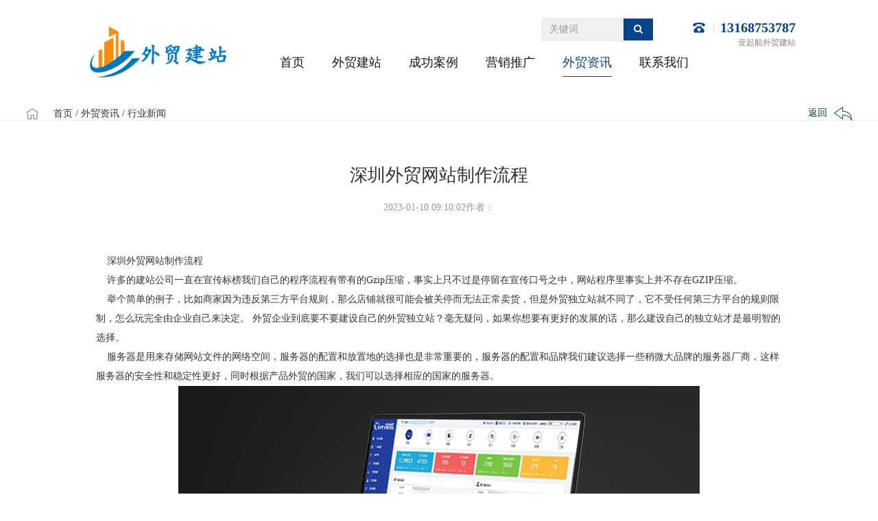

--- FILE ---
content_type: text/html; charset=utf-8
request_url: http://www.yiqijianzhan.vip/xyxw/160.html
body_size: 4788
content:
<!DOCTYPE html>
<html lang="en">
<head>
        <meta charset="UTF-8">
    <meta http-equiv="X-UA-Compatible" content="IE=edge">
    <meta name="viewport" content="width=device-width, initial-scale=1, maximum-scale=1, user-scalable=no">
    <title>深圳外贸网站制作流程-外贸建站</title>
    <meta name="keywords" content="深圳外贸网站制作流程,外贸网站制作"/>
    <meta name="description" content="&nbsp;&nbsp;&nbsp;&nbsp;深圳外贸网站制作流程&nbsp;&nbsp;&nbsp;&nbsp;许多的建站公司一直在宣传标榜我们自己的程序流程有带有的Gzip压缩，事实上只不过是停"/>
    <link rel="dns-prefetch" href="//static.wz169.net"/>
        <script type="text/javascript" src="/view/waimaozhizuo/upload/lang/cn.js?v=20260120"></script>
         <script type="text/javascript" src="//static.wz169.net/plugins/jq331/jquery.min.js?ver=4.1.3"></script> <script type="text/javascript" src="//static.wz169.net/plugins/bs337/js/bootstrap.min.js?ver=4.1.3"></script><link rel="stylesheet" type="text/css" href="//static.wz169.net/plugins/bs337/css/bootstrap.min.css?ver=4.1.3" /> <script type="text/javascript" src="//static.wz169.net/plugins/bootsnav120/bootsnav.js?ver=4.1.3"></script><link rel="stylesheet" type="text/css" href="//static.wz169.net/plugins/bootsnav120/bootsnav.css?ver=4.1.3" /><link rel="stylesheet" type="text/css" href="//static.wz169.net/plugins/fa470/css/font-awesome.min.css?ver=4.1.3" /> <script type="text/javascript" src="//static.wz169.net/plugins/animate372/wow.js?ver=4.1.3"></script><link rel="stylesheet" type="text/css" href="//static.wz169.net/plugins/animate372/animate.min.css?ver=4.1.3" /><link rel="stylesheet" type="text/css" href="//static.wz169.net/plugins/carousel234/owl.carousel.min.css?ver=4.1.3" /> <script type="text/javascript" src="//static.wz169.net/plugins/carousel234/owl.carousel.min.js?ver=4.1.3"></script> <script type="text/javascript" src="//static.wz169.net/plugins/swiper450/swiper.min.js?ver=4.1.3"></script><link rel="stylesheet" type="text/css" href="//static.wz169.net/plugins/swiper450/swiper.min.css?ver=4.1.3" /><link rel="stylesheet" type="text/css" href="//static.wz169.net/plugins/iconfont/iconfont.css?ver=4.1.3" /><link rel="stylesheet" type="text/css" href="/view/waimaozhizuo/static/css/ef322fc85632cf48be94ac7b0f1c921b.css?ver=1749228947?ver=4.1.3" /> <script type="text/javascript" src="/view/waimaozhizuo/static/js/ef322fc85632cf48be94ac7b0f1c921b.js?ver=1749228947?ver=4.1.3"></script>
    
</head>
<body>
<div class="pageContainer">
    <div class="component component-nav"><div class="header container-fluid">
        <div class="total_content">
            <div class="row">
                <div class="logo col-lg-3 col-md-2 col-sm-3 col-xs-6">
                    <a href="/"><img src="//static.wz169.net/view/waimaozhizuo/upload/images/2022/08/d16fef3507acc50830388a87cac4032a.png" alt="外贸建站"></a>
                </div>
                <div class="nav_content col-lg-9 col-md-9 col-sm-9 col-xs-6">
                    <div class="top_content col-md-12 hidden-sm hidden-xs">
                        <div class="top_mian col-lg-6 col-md-8 pull-right">
                            <form action="http://www.yiqijianzhan.vip/index/search.html" method="post" enctype="multipart/form-data">
                            <div class="searc_content col-lg-6 col-md-6">
                                <div class="input-group">
                                    <input type="text" class="form-control" name="keyword" placeholder="关键词">
                                    <span class="input-group-btn">
                                        <button class="btn btn-default" type="submit"><i class="fa fa-search" aria-hidden="true"></i></button>
                                    </span>
                                </div>
                            </div>
                            </form>
                            <div class="top_contact col-lg-6 col-md-6">
                                <a href="tel:13168753787">13168753787</a>
                                <p>壹起航外贸建站</p>
                            </div>
                        </div>
                    </div>
                    <nav class="navbar navbar-default navbar-mobile bootsnav col-lg-12 col-md-12 col-sm-12">
                        <div class="navbar-header">
                            <button type="button" class="navbar-toggle" data-toggle="collapse" data-target="#navbar-menu">
                                <i class="fa fa-bars"></i>
                            </button>
                        </div>
                        <div class="collapse navbar-collapse" id="navbar-menu">
                            <ul class="nav navbar-nav" data-in="fadeInDown" data-out="fadeOutUp">
                                                          
                                <li   >
                                    <a href="/" >首页</a>
                                                                    </li>
                                                              
                                <li   >
                                    <a href="http://www.yiqijianzhan.vip/jianzhan/" >外贸建站</a>
                                                                    </li>
                                                              
                                <li   >
                                    <a href="http://www.yiqijianzhan.vip/cases/" >成功案例</a>
                                                                    </li>
                                                              
                                <li   >
                                    <a href="http://www.yiqijianzhan.vip/yingxiao/" >营销推广</a>
                                                                    </li>
                                                              
                                <li  class="dropdown active"  >
                                    <a href="http://www.yiqijianzhan.vip/xwzx/"  class="dropdown-toggle" data-toggle="dropdown">外贸资讯</a>
                                     
                                     
                                        <ul  class="dropdown-menu">
                                                                                        <li><a href="http://www.yiqijianzhan.vip/xyxw/" >行业新闻</a></li>
                                                                                                                                </ul>                                   
                                   
                                                                    </li>
                                                              
                                <li   >
                                    <a href="http://www.yiqijianzhan.vip/lxwm/" >联系我们</a>
                                                                    </li>
                                                             </ul>
                        </div>
                    </nav>  
                </div>              
                <div id="mengban" style="display:none;"></div>
                <div class="clear"></div>
            </div>
        </div>
    </div></div><div class="component component-detail"><div id="current" class="">
	<div class="cw1400 clear_both">
		<div class="current-left fl wow fadeInRight animated animated" style="visibility: visible; animation-name: fadeInRight;">
		     <img src="//static.wz169.net/Uploads/sc/2020/09/fa609f1d1eb91884085c415517dc2acf.png" alt="">
		     <a href="/">首页</a>
	                                     <a href="http://www.yiqijianzhan.vip/xwzx/"> / 外贸资讯</a>
                                                            <a href="http://www.yiqijianzhan.vip/xyxw/"> / 行业新闻</a>
                                                        </div>
		<a class="current-right fz14 fr wow fadeInLeft animated animated" onclick="window.history.go(-1);" style="visibility: visible; animation-name: fadeInLeft;">返回<img src="//static.wz169.net/Uploads/sc/2020/09/89fb5af111aba9e376b8b72d1385c1a8.png" alt=""></a>
	</div>
</div>
<div id="info" class="detail">
		<div class="one cw1400 wow fadeInUp animated animated" style="visibility: visible; animation-name: fadeInUp;">
			<div class="title fz26">深圳外贸网站制作流程</div>
			<div class="other fz0">
				<span class="fz14 inline-block margin"><img src="//static.wz169.net/template/tpl-0025/images/img27.png" alt="">2023-01-10 09:10:02</span>&nbsp;&nbsp;
				<span class="fz14 inline-block margin"><img src="//static.wz169.net/template/tpl-0025/images/img27.png" alt="">作者：</span>
			</div>
			<div class="content"><div><p>&nbsp;&nbsp;&nbsp;&nbsp;深圳外贸网站制作流程</p><p>&nbsp;&nbsp;&nbsp;&nbsp;许多的建站公司一直在宣传标榜我们自己的程序流程有带有的Gzip压缩，事实上只不过是停留在宣传口号之中，网站程序里事实上并不存在GZIP压缩。</p><p>&nbsp;&nbsp;&nbsp;&nbsp;举个简单的例子，比如商家因为违反第三方平台规则，那么店铺就很可能会被关停而无法正常卖货，但是外贸独立站就不同了，它不受任何第三方平台的规则限制，怎么玩完全由企业自己来决定。
外贸企业到底要不要建设自己的外贸独立站？毫无疑问，如果你想要有更好的发展的话，那么建设自己的独立站才是最明智的选择。</p><p>&nbsp;&nbsp;&nbsp;&nbsp;服务器是用来存储网站文件的网络空间，服务器的配置和放置地的选择也是非常重要的，服务器的配置和品牌我们建议选择一些稍微大品牌的服务器厂商，这样服务器的安全性和稳定性更好，同时根据产品外贸的国家，我们可以选择相应的国家的服务器。</p><p style="text-align: center;"><img src="//static.wz169.net/view/waimaozhizuo/upload/images/2022/08/bfd84a9354f6319e1f454bb23fd223e6.jpeg" /></p><p style="text-align: center;">外贸网站制作</p><p>&nbsp;&nbsp;&nbsp;&nbsp;在外贸建站这一块，现阶段主要是以产品站为主导，国内外贸出口企业基本都是根据外贸公司网站推广宣传企业产品业务流程，因此我们在做外贸建站整体规划时，那就需要剖析用户想看到哪些，如何解决用户难题，或是用户关心什么样的问题，我们要依据这种实际需求具体内容层面的有效发掘和合理布局，持续进行改善。</p><p>&nbsp;&nbsp;&nbsp;&nbsp;不少网页设计师在进行外贸网站建设时缺乏灵感，就连他们对外贸网站也很少有了解，不知道外贸网站应该设计成什么样。建议大家上网找一些国外网站认真的看一看，你会发现国外设计师设计的网站和国内的网站风格完全不一样，不管是字体、颜色还是图像的处理全部都不同，可以说他们非常的大胆。</p><p>&nbsp;&nbsp;&nbsp;&nbsp;以上是深圳外贸网站制作流程全部内容就给大家分享到这里了，希望对大家有有所帮助！外贸网站建设公司认准壹起航外贸,专业的外贸网站设计,外贸网站制作公司,多语言建站+外贸网站推广,让外贸营销引流更精准,转化更高效。www.yiqijianzhan.vip</p><p>&nbsp;&nbsp;&nbsp;&nbsp;<br/></p>		</div>
		<div class="two cw1400 wow fadeInUp animated animated animated" style="visibility: visible; animation-name: fadeInUp;">
		<div class="more_info col-xs-12">
					                    		     上一篇：<a href="http://www.yiqijianzhan.vip/xyxw/159.html">深圳外贸网站建设流程</a>
                		                			下一篇：<a href="http://www.yiqijianzhan.vip/xyxw/161.html">佛山外贸建站注意事项</a>
                							</div>
		</div>
	</div></div><div class="component component-footer"><div class="footer-bg">
	<div class="container-width clearfix">
		<div class="footer-nav">
			<ul class="clearfix">                                                                                           
    			    				<li><a href="/">首页</a></li>
    			    				<li><a href="http://www.yiqijianzhan.vip/jianzhan/">外贸建站</a></li>
    			    				<li><a href="http://www.yiqijianzhan.vip/cases/">成功案例</a></li>
    			    				<li><a href="http://www.yiqijianzhan.vip/yingxiao/">营销推广</a></li>
    			    				<li><a href="http://www.yiqijianzhan.vip/xwzx/">外贸资讯</a></li>
    			    				<li><a href="http://www.yiqijianzhan.vip/lxwm/">联系我们</a></li>
    						</ul>
		</div>
		<!-- ./ -->
		<div class="footer-box clearfix">
			<div class="footer-logo">
				<img src="//static.wz169.net/view/waimaozhizuo/upload/images/2022/08/9e3192855166bc1d876b56bb9b4b7bf3.png" >
			</div>
			<!-- ./ -->
			<div class="footer-address">
				<p><i>Mail :</i> </p>
				<p><i>电话 :</i> 13168753787  / 13168753787</p>
				<p><i>地址 :</i> 深圳市宝安区建润商务大厦505</p>
			</div>
			<!-- ./ -->
			<div class="footer-tel">
				<h3>13168753787</h3>
				        
				<p>（9:00 - 18:00）</p>								<a href=""><i class="iconfont">&#xe66b;</i> 在线客服</a>
			</div>
			<!-- ./ -->
			<div class="footer-wx">
				<ul class="clearfix">
					<li>
						<img style="width: 105px;" src='' >
						<h3></h3>
					</li>
				</ul>
			</div>
			<!-- ./ -->
		</div>
	</div>
	<!-- ./ -->
</div>
<!-- ./ -->
<div class="footer-linkbox">
	<div class="container-width">
		<div class="footer-hotlink footer-link">
			热搜关键词：
			        
				<p>外贸网站建设&nbsp; &nbsp; 外贸网站设计&nbsp; &nbsp; 外贸网站制作&nbsp; &nbsp; 外贸网站推广&nbsp; 外贸建站推广</p>					</div>
		<div class="footer-link">
			友情链接：
						<a href="http://www.yiqihang.com.cn/">外贸建站公司</a>
						<a href="http://www.ccbrand.com/">全网营销</a>
						<a href="https://www.fhzl.co/">3d打印机厂家</a>
						<a href="http://www.xinchq.com/">深圳视频拍摄</a>
					</div>
	</div>
</div></div>
</div>
<script type="text/javascript" src="/visitors?p=[base64]"></script>
</body>
</html>

--- FILE ---
content_type: text/css
request_url: http://www.yiqijianzhan.vip/view/waimaozhizuo/static/css/ef322fc85632cf48be94ac7b0f1c921b.css?ver=1749228947?ver=4.1.3
body_size: 2993
content:
ul li{list-style:none;}.header{width:100%;z-index:99999;position:relative;}.top_content{margin-top:26px;padding:0;}.top_content .top_mian{padding:0;}.top_content .top_mian .searc_content .form-control{background:#f0f0f0;border:none;border-radius:0;box-shadow:none;}.top_content .top_mian .searc_content .btn-default{background:#05438b;border:none;border-radius:0;box-shadow:none;color:#fff;padding:6px 15px;}.top_content .top_mian .top_contact{text-align:right;padding:0;}.top_content .top_mian .top_contact a{font-size:20px;color:#05438b;font-weight:700;position:relative;margin:0;background:url(//static.wz169.net/Uploads/sc/2020/01/a540cbbcc6b48064f6068e5799b15bb6.png)0 center no-repeat;display:inline-block;padding-left:40px;}.top_content .top_mian .top_contact a:before{position:absolute;content:"";width:1px;height:14px;background:#dfdfdf;left:30px;bottom:6px;}.top_content .top_mian .top_contact p{font-size:12px;color:#828282;}.header .logo{z-index:999;margin-top:20px;padding-top:10px;padding-bottom:10px;}.header .logo img{max-width:100%;}.nav_content{position:relative;z-index:99999;}.collapse{padding:0;}nav.navbar.bootsnav{border:none;width:100%;background:none;margin-bottom:8px;padding:0;}.navbar-nav{width:100%;}nav.navbar.bootsnav ul.nav>li{padding:0 20px;}nav.navbar.bootsnav ul.nav>li:last-child{padding-right:0;}nav.navbar.bootsnav ul.nav>li>a{text-align:center;font-size:18px;color:#161616;padding:10px 0 10px 0px;font-weight:400;margin:0;position:relative;border-bottom:2px solid #fff;-webkit-transition:all 0.2s ease-in-out;transition:all 0.2s ease-in-out;white-space:nowrap}nav.navbar.bootsnav ul.nav > li.dropdown > a.dropdown-toggle:after{display:none;}nav.navbar.bootsnav li.dropdown ul.dropdown-menu{border:none;box-shadow:4px 3px 3px #55555522;}@media only screen and (max-width:990px){nav.navbar.bootsnav ul.nav > li.dropdown > a.dropdown-toggle:after,
nav.navbar.bootsnav ul.nav > li.dropdown.on > a.dropdown-toggle:after{content:" ";}.dropdown-menu.multi-dropdown{left:0 !important;}nav.navbar.bootsnav ul.nav > li:hover{background:transparent;}nav.navbar.bootsnav ul.nav > li > a{margin:0;border-top:none;}}nav.navbar.bootsnav li.dropdown ul.dropdown-menu > li > a{padding:10px 15px;border-bottom:solid 1px #eee;color:#6f6f6f;}@media screen and (max-width:992px){#mengban{position:fixed;overflow-y:auto!important;overflow-x:hidden!important;display:block;background:rgba(0,0,0,0.5);z-index:9998;width:100%;height:100% !important;left:0;top:0;padding:0;-webkit-transition-duration:1s;-moz-transition-duration:1s;-o-transition-duration:1s;-ms-transition-duration:1s;transition-duration:1s;}.dropdown-menu{min-width:100%;}}.fixed_up{position:fixed;top:0;left:0;z-index:9999;background:#fff;width:100%;-webkit-transition:all 0.4s ease-in-out;-moz-transition:all 0.4s ease-in-out;-o-transition:all 0.4s ease-in-out;transition:all 0.4s ease-in-out;box-shadow:1px 2px 2px #d1e7ff;}.fixed_up .logo{margin-top:0;}.fixed_up .logo img{max-width:69%;}.fixed_up .top_content{display:none;}.fixed_up nav.navbar.bootsnav ul.nav > li.dropdown > a.dropdown-toggle:after{top:21px;}.fixed_up nav.navbar.bootsnav ul.nav > li > a{padding:20px 0;font-size:14px;}@media screen and (max-width:1040px){.total_content{width:100%;padding:0 15px}}@media screen and (min-width:1140px){.total_content{width:1040px;margin:0 auto;}nav.navbar.bootsnav ul.nav>li>a:hover:before, nav.navbar.bootsnav ul.nav li.active>a:before{width:100%;}}@media screen and (min-width:1366px){.total_content{width:1200px;margin:0 auto;}}@media screen and (min-width:1560px){.total_content{width:1440px;margin:0 auto;}}nav.navbar.bootsnav ul.nav li.megamenu-fw > a:hover, nav.navbar.bootsnav ul.nav li.megamenu-fw > a:focus, nav.navbar.bootsnav ul.nav li> a:hover, nav.navbar.bootsnav ul.nav li.active > a:focus, nav.navbar.bootsnav ul.nav li.active > a{background-color:transparent;color:#05438b;border-color:#05438b;}@media (min-width:1024px){nav.navbar.bootsnav li.dropdown ul.dropdown-menu > li > a:hover{background:#05438b;color:#fff;}nav.navbar.bootsnav li.dropdown ul.dropdown-menu > li > a{padding:10px 15px;border-bottom:solid 1px #eee;color:#6f6f6f;}}@media (max-width:992px){nav.navbar.bootsnav .navbar-toggle{display:inline-block;margin-top:0px;background:none;}nav.navbar.bootsnav .navbar-toggle{display:inline-block;float:right;margin-right:0px;margin-top:10px;}}nav.navbar.bootsnav .navbar-toggle{background-color:#fff;border:none;padding:0;font-size:26px;position:relative;top:5px;}#current{border-bottom:1px solid #eaeaea;padding:1.6% 0;}.clear_both{zoom:1;}.cw1400{width:94%;max-width:1400px;margin:0 auto;}#current .current-left{vertical-align:middle;font-size:14px;color:#999;}#current .current-left a{vertical-align:middle;font-size:14px;color:#333;}#current .current-left span{vertical-align:middle;font-size:14px;color:#999;}#current .current-right{vertical-align:middle;cursor:pointer;color:#004531;}#current .current-right img{vertical-align:middle;margin-left:10px;}#info.detail .one{border-bottom:1px solid #eaeaea;padding:4.7% 0 3.334%;}#info.detail .one .title{width:100%;text-align:center;color:#333;}.fz26{font-size:26px;}#info.detail .one .other{width:100%;text-align:center;vertical-align:top;margin:1.6% 0 4.5%;}#info.detail .one .content{width:100%;line-height:200%;max-width:1000px;margin:0 auto;}#info.detail .one{border-bottom:1px solid #eaeaea;padding:4.7% 0 3.334%;}.more_info p{font-size:16px;color:#888;}.more_info a{color:#111;}.more_info a:hover{color:#004531;}#info.detail .two .top{width:100%;}.bdshare-button-style0-24{zoom:1;}.fz0{font-size:0px;color:#333;}#info.detail .two .top span{font-size:16px;}#info.detail .two .top a{width:40px;height:40px;line-height:40px;float:none;background:#efefef;font-size:20px;color:#999;border-radius:50%;padding:0;margin:0 5px;}#info.detail .two .bot{width:100%;margin-top:4.3%;}#info.detail .two .bot .slide{width:50%;height:230px;cursor:pointer;overflow:hidden;position:relative;}#info.detail .two .bot .slide{width:50%;height:230px;cursor:pointer;overflow:hidden;position:relative;}.fl{float:left;}.fr{float:right;}#current .current-left img{vertical-align:middle;margin-right:18px;}#info.detail .two .bot .slide .content .inner .title{width:74%;color:#333;margin-top:14px;}#info.detail .two .bot .slide .content .inner .text{width:100%;color:#333;}#info.detail .two .bot .slide .content .inner .title{width:74%;color:#333;margin-top:14px;}#info.detail .one .other span{vertical-align:middle;color:#999;}.fz14{font-size:14px;}*{-webkit-box-sizing:border-box;-moz-box-sizing:border-box;box-sizing:border-box;}*:after,
*:before{-webkit-box-sizing:border-box;-moz-box-sizing:border-box;box-sizing:border-box;}html,
body{width:100%;height:100%;padding:0;margin:0;font-size:14px;font-family:"Microsoft YaHei";-webkit-tap-highlight-color:rgba(0, 0, 0, 0);}img{border:0;vertical-align:middle;}button,
input{outline:none;border:none;}h1,
h2,
h3,
h4,
p{font-weight:normal;margin:0;}a{color:#333;text-decoration:none;outline:none;-webkit-tap-highlight-color:rgba(0, 0, 0, 0);}a:hover,
a:focus{color:#333;text-decoration:none;}ul,
ol,
li,
dl,
dd,
dt{margin:0;padding:0;list-style:none;}textarea,
input[type="button"],
input[type="submit"],
input[type="reset"]{-webkit-appearance:none;}input,
select,
textarea,
button{vertical-align:middle;padding:0;outline:none;}em,
i{font-weight:normal;font-family:arial;}.fl{float:left;}.fr{float:right;}.clearfix:after{display:block;content:"";clear:both;overflow:hidden;}.clearfix{zoom:1;}*{transition:all .3s;}.container-width{max-width:1200px;margin:0 auto;}@media (max-width:1200px){.container-width{padding:0 15px;}}.layui-layer{transition:none;}.pd50{padding:50px 0;}@media (max-width:768px){.pd50{padding:30px 0;}}.footer-bg{background-color:#1E1E23;color:#b9b9b9;}.footer-nav{padding:20px 0;border-bottom:1px solid #4d4d4d;}.footer-nav ul li{position:relative;float:left;width:12.5%;text-align:center;}.footer-nav ul li a{color:#969896;}.footer-nav ul li a:hover{color:#fff;}.footer-box{padding:30px 0;}.footer-logo,
.footer-address,
.footer-tel,
.footer-wx{float:left;height:120px;}.footer-logo{width:25%;display:flex;align-items:center;padding-right:30px;}.footer-logo img{max-width:100%;}.footer-address{width:30%;padding-top:15px;font-family:arial;}.footer-address p{margin-bottom:15px;}.footer-address p i{font-style:normal;color:#fff;}.footer-tel{width:20%;font-family:arial;}.footer-tel a{position:relative;display:inline-block;padding:0 15px;margin:15px 0;font-size:14px;background-color:#E60011;line-height:35px;color:#fff;}.footer-tel a i{font-size:26px;vertical-align:middle;}.footer-tel h3{font-size:24px;color:#fff;padding:5px 0;}.footer-tel p{font-size:12px;color:#999;}.footer-wx{width:25%;}.footer-wx ul li{float:right;padding:0 15px;text-align:center;}.footer-wx ul li h3{padding-top:10px;font-size:14px;}@media (max-width:1150px){.footer-logo{display:none;}.footer-address,
.footer-tel,
.footer-wx{width:33.33%;padding:15px 0;}}@media (max-width:860px){.footer-nav{display:none;}.footer-address,
.footer-tel{width:50%;padding:0;}.footer-wx{width:100%;padding:0;}}@media (max-width:768px){.footer-address,
.footer-tel,
.footer-wx{width:100%;text-align:center;}.footer-wx ul{padding-top:15px;display:inline-block;}}@media (max-width:640px){.footer-left ul li{float:left;width:100%;padding:10px;}}.footer-linkbox{padding-bottom:15px;background-color:#1E1E23;}.footer-hotlink{padding-top:15px;border-top:1px solid #2D2F32;margin-bottom:15px;}.footer-link{color:#fff;}.footer-link a{margin-right:15px;color:#b1b1b1;}.footer-link a:hover{color:#fff;}.site-copyright{line-height:35px;color:#777;font-size:12px;background-color:#2D2F32;}.site-copyright a{color:#777;}@media (max-width:940px){.site-copyright span{display:block;width:100%;text-align:left;}}@media (max-width:768px){.site-copyright{margin-bottom:64px;}}.site-tel{padding:0 15px;text-align:center;}.site-tel-box{display:inline-block;padding-left:40px;font-size:16px;font-family:arial;color:#666;background-color:#fff;border:1px solid #2C9FDA;height:45px;line-height:45px;border-radius:40px;overflow:hidden;}.site-tel-box strong{font-size:20px;color:#2C9FDA;}.site-tel-box a{display:block;margin-left:30px;padding:0 35px;background-color:#2C9FDA;border-radius:0 45px 45px 0;color:#fff;}@media (max-width:640px){.site-tel-box a{display:block;padding:0 15px;}}@media (max-width:380px){.site-tel-box b{display:none;}}

--- FILE ---
content_type: application/x-javascript; charset=UTF-8
request_url: http://www.yiqijianzhan.vip/visitors?p=IyMjI2h0dHA6Ly93d3cueWlxaWppYW56aGFuLnZpcC94eXh3LzE2MC5odG1sIyMjI01vemlsbGEvNS4wIChNYWNpbnRvc2g7IEludGVsIE1hYyBPUyBYIDEwXzE1XzcpIEFwcGxlV2ViS2l0LzUzNy4zNiAoS0hUTUwsIGxpa2UgR2Vja28pIENocm9tZS8xMzEuMC4wLjAgU2FmYXJpLzUzNy4zNjsgQ2xhdWRlQm90LzEuMDsgK2NsYXVkZWJvdEBhbnRocm9waWMuY29tKQ==
body_size: 4538
content:
var $commonParam = {};
$commonParam.accessLimitAndCopyright ={"code":1,"msg":"success","data":{"template":"<style type=\"text\/css\">\n.agentAdvertising{ background: #f5f5f5; text-align: center;color: #666; padding: 10px 0px;float: left;width: 100%;}\n.agentAdvertising a{ color: #666;}\n.agentAdvertising .w50{ width: 45%;}\n.agentAdvertising .w100{ width: 100%;}\n.agentAdvertising .adFr{ float: right; text-align: right}\n.agentAdvertising .adFl{ float: left; text-align: left;}\n.agentAdContent{ display: inline-block; float: right; width: 500px}\n.agentAdContent .adTextList{overflow: hidden; width:400px; height: 25px;   color: #666; float: left;}\n.agentAdContent .adTextList a{ height: 25px; float: left; line-height: 25px; display: inline-block; width: 100%; text-align: left;}\n.agentAdContent .adTextList a:hover{ color: #38a0f4;}\n.agentAdContent .adTextList ul{ margin: 0; padding: 0; float: left;}\n.agentAdContent .adTextList li{ width: 100%; list-style: none; float: left;}\n.agentAdContent .adTitle{ float: left; margin-right: 10px;}\n.agentAdvertisingCon{ display: flex; justify-content: space-between; align-items: center;    width: 100%;}\n<\/style>\n<div class=\"agentAdvertising\">\n        <div class=\"container agentAdvertisingCon\">\n    <div class=\" adFl\">\n        Copyright \u00a92026 \u5916\u8d38\u5efa\u7ad9 \u7248\u6743\u6240\u6709 <a href=\"\/sitemap.xml\" target=\"_blank\">XML<\/a> |\n        <a href=\"\/sitemap.html\" target=\"_blank\">HTML<\/a> |\n        <a href=\"\/sitemap.txt\" target=\"_blank\">TXT<\/a>\n    <\/div>\n    <div class=\"adFr\">\n                <a href=\"https:\/\/www.yiqihang.vip\/login.html\" target=\"_blank\" rel=\"nofollow\">\u7ba1\u7406\u767b\u9646<\/a> |\n        <a href=\"https:\/\/www.yiqihang.vip\/user.work\/add.html\"  target=\"_blank\">\u8fdd\u89c4\u4e3e\u62a5<\/a> |\n        \u6280\u672f\u652f\u6301:<a href=\"https:\/\/www.yiqihang.vip\" target=\"_blank\" rel=\"nofollow\">\u3010\u58f9\u8d77\u822a\u3011<\/a>\n                <a href=\"https:\/\/beian.miit.gov.cn\/\" rel=\"nofollow\"  target=\"_blank\">\u7ca4ICP\u590720007592\u53f7<\/a>\n            <\/div>\n    <\/div>\n\n<\/div>"}};
$commonParam.AutoOnlineService ={"status":0};
$.extend({
    checkMobile: function () {
        var sUserAgent = navigator.userAgent.toLowerCase();
        var isMobile = sUserAgent.match(/iphone|android|ipad|phone|mobile|wap|netfront|x11|java|operamobi|operamini|uc|windowsce|symbian|symbianos|series|webos|sony|blackberry|dopod|nokia|samsung|palmsource|xda|pieplus|meizu|midp|cldc|motorola|foma|docomo|up.browser|up.link|blazer|helio|hosin|huawei|novarra|coolpad|webos|techfaith|palmsource|alcatel|amoi|ktouch|nexian|ericsson|philips|sagem|wellcom|bunjalloo|maui|smartphone|iemobile|spice|bird|zte-|longcos|pantech|gionee|portalmmm|jig browser|hiptop|benq|haier/i) != null;
        if (isMobile) {return true;}
        if (navigator.userAgent.indexOf('UCBrowser') > -1) {return true;}
        if (sUserAgent.match(/MicroMessenger/i) == 'micromessenger') {return true;}
        if (!!sUserAgent.match(/mqqbrowser|qzone|qqbrowser/i)) {return true;}
        return false;
    },
    isSsl: function () {return (document.location.protocol == 'https:') ? 'https://' : 'http://';},
    onlineServicePos: function (nodeName, defaultW, defaultH) {
        var $pos = parseInt($commonParam.AutoOnlineService.customer_style_pos), $node = $("#" + nodeName);
        var $winWith = $(window).width(), $winHeight = $(window).height(), $cssJson = {'width': defaultW + 'px', 'height': defaultH + 'px', 'bottom': '-' + defaultH + 'px'}, $animate = {'opacity': 1}, $pcNode='online_service_container';
        switch ($pos) {
            case 1 :
                $cssJson.left = nodeName==$pcNode ? 0 : '10px';
                $animate.bottom = (($winHeight - defaultH) / 2) + 'px';
                break;
            case 2 :
                $cssJson.right = nodeName==$pcNode ? 0 : '10px';
                $animate.bottom = (($winHeight - defaultH) / 2) + 'px';
                break;
            case 3 :
                $animate.bottom = nodeName==$pcNode ? 0 : '5px';
                $cssJson.left = nodeName==$pcNode ? 0 : '5px';
                break;
            default :
                $animate.bottom = nodeName==$pcNode ? 0 : '5px';
                $cssJson.right = nodeName==$pcNode ? 0 : '5px';
                break;
        }
        $node.css($cssJson).animate($animate, 'slow')
    },
    maxOnlineService: function ($onlineConfig) {
        if ($("." + $onlineConfig.node).length > 0) { $("." + $onlineConfig.node).remove();}
        $onlineConfig.badge = parseInt($commonParam.AutoOnlineService.badge);
        $onlineConfig.defaultH = $commonParam.AutoOnlineService.customer_style_height;
        $onlineConfig.defaultW = $onlineConfig.checkMobile ? parseFloat($(window).width()) : $commonParam.AutoOnlineService.customer_style_width;
        $onlineConfig.sign = $commonParam.AutoOnlineService.sign;
        $onlineConfig.siteId = $commonParam.AutoOnlineService.siteId;
        $onlineConfig.title = $commonParam.AutoOnlineService.online_service_name;
        $onlineConfig.timeStamp = $commonParam.AutoOnlineService.timeStamp;
        var $onlineServerUrl = '/AutoOnlineService/index?sign=' + $onlineConfig.sign + '&timeStamp=' + $onlineConfig.timeStamp, isFlag = false;
        var $ifRaMeClass = 'iframe_online_service_container';
        var autoOnlineServiceHtml = '<div id="' + $onlineConfig.node + '" class="' + $onlineConfig.node + '">' +
            '   <div class="header-mini-main-top" id="moveHeader">\n' +
            '        <div class="brand"><img src="' + $commonParam.AutoOnlineService.icon + '" alt=""></div>\n' +
            '        <div class="service-name"><div class="name-box">' + $onlineConfig.title + '</div></div>\n' +
            '        <div class="chat-custom">\n' +
            '            <div id="chat_min_btn" class="icon chat_close" title="关闭"></div>\n' +
            '        </div>\n' +
            '    </div>' +
            '<iframe id="' + $ifRaMeClass + '" class="' + $ifRaMeClass + '" width="100%" height="450" frameborder="0"  src="' + $onlineServerUrl + '"></iframe>' +
            '';
        var autoOnlineServiceCss = '<style type="text/css">' +
            '.' + $onlineConfig.node + '{cursor:move;z-index:1000000;background: #fff; position:fixed;opacity:0.5;}' +
            '.header-mini-main-top{height: 45px;background: ' + $commonParam.AutoOnlineService.customer_style_bg + ';cursor: move;-moz-user-select: none; -webkit-user-select: none; display: flex; width: 100%; float: left;}\n' +
            '.header-mini-main-top .brand{margin: 10px 0px 7px 10px;float: left;width: 13%;height: 30px;overflow: hidden;}\n' +
            '.header-mini-main-top .brand img{ width: 30px; height: 30px;}\n' +
            '.header-mini-main-top .service-name{ float: left; width:69%; height: 100%; display: flex;align-items: center;}\n' +
            '.header-mini-main-top .service-name .name-box{ color: #fff; font-size: 16px;}\n' +
            '.header-mini-main-top .chat-custom{ float: left; width: 25%; text-align: right; padding-right: 15px; height: 100%; display: flex; align-items: center; justify-content: flex-end;}\n' +
            '.header-mini-main-top .chat-custom .icon{ width: 20px; cursor: pointer; color: #fff; height: 20px; margin: 0 5px; display: inline-block; background-size: cover;}\n' +
            '.header-mini-main-top .chat-custom .chat_close{ width: 12px; height: 12px; margin:0;background: url("/static/online/images/closewin.png") no-repeat center center;}\n' +
            '.header-mini-main-top .chat-custom .chat_max_btn{ background: url("/static/online/images/max.png") no-repeat center center;}\n' +
            '.header-mini-main-top .chat-custom .chat_min_btn{ background: url("/static/online/images/min.png") no-repeat center center;}' +
            '.' + $ifRaMeClass + '{border:1px #ddd solid;}' +
            '</style>';

        $("body").append(autoOnlineServiceHtml + autoOnlineServiceCss + '</div>');
        $('.' + $ifRaMeClass).height($onlineConfig.defaultH - $("#moveHeader").height());
        $.onlineServicePos($onlineConfig.node, $onlineConfig.defaultW, $onlineConfig.defaultH);
        $("." + $onlineConfig.node).on('mousedown', function (event) {
            var $this = $(this), _top = $this.offset().top, _left = $this.offset().left,//获取div位置偏移量
                divX = event.clientX, divY = event.clientY, //获取鼠标位置
                $winWith = $(document).width(), $winHeight = $(document).height();
            isFlag = true;
            if (document.attachEvent) {
                $this[0].attachEvent('onselectstart', function () {
                    return false;
                });
            }
            $(document).mousemove(function (e) {
                if (isFlag) {
                    var divMoveX = e.clientX, divMoveY = e.clientY;
                    var $scrollTop = $(document).scrollTop(), $scrollLeft = $(document).scrollLeft();//滚动条高度
                    var posLeft = divMoveX - divX + _left - $scrollLeft, posTop = divMoveY - divY + _top - $scrollTop;
                    var intValH = $winHeight - $onlineConfig.defaultH, intValW = $winWith - $onlineConfig.defaultW;
                    posTop = posTop < 0 ? 0 : (posTop > intValH ? intValH : posTop);
                    posLeft = posLeft > intValW ? intValW : posLeft;  //右限制
                    posLeft = posLeft < 0 ? 0 : posLeft; //左边的偏移量小于0的时候设置 左边的位置为0
                    $this.css({'left': posLeft, 'top': posTop});
                }
            }).mouseup(function () {
                isFlag = false;
                $(document).off("mousemove");
            })
        });

    },
    minOnlineService: function ($onlineConfig) {
        if ($("." + $onlineConfig.minNode).length > 0) {
            $("." + $onlineConfig.minNode).remove();
        }
        $onlineConfig.badge = parseInt($commonParam.AutoOnlineService.badge);
        var minHtml = '<div id="' + $onlineConfig.minNode + '" class="' + $onlineConfig.minNode + '"><div class="online-service-min"> ' +
            '<div class="service-icon"></div><div class="service-title">' + $commonParam.AutoOnlineService.customer_min_name + '</div><div class="service-up">' +
            '</div>';
        if ($onlineConfig.badge > 0) {
            minHtml += '<div class="online-service-badge">' + $onlineConfig.badge + '</div>';
        }
        minHtml += '</div><div id="chat_close" class="icon chat_close" title="关闭窗口"></div><style type="text/css">' +
            '.' + $onlineConfig.minNode + ' .online-service-min{position: relative; z-index: 990; width: 100%; display: inline-block;}\n' +
            '.' + $onlineConfig.minNode + '{position: fixed; opacity:0.5; cursor: pointer;  z-index: 10000000; border-radius: 2px;background: rgb(23, 152, 252);box-shadow: rgb(0 0 0 / 6%) 0px 1px 6px, rgb(0 0 0 / 16%) 0px 2px 32px;}' +
            '.' + $onlineConfig.minNode + ' .service-icon{ float: left; width: 42px; height: 42px; background: #409eff url("/static/online/images/chat.png") no-repeat center center;}\n' +
            '.' + $onlineConfig.minNode + ' .service-title{ color: #fff; padding: 10px 8px;font-size: 16px; float: left; display: inline-block;}\n' +
            '.' + $onlineConfig.minNode + ' .service-up{background: url("/static/online/images/up_arrow.png") no-repeat center center; float: right; display: inline-block; width: 12px; height: 12px; margin-top: 15px;    margin-right: 30px;}\n' +
            '.' + $onlineConfig.minNode + ' .online-service-badge{position: absolute; left: -5px; top: -5px; background: #ff0000; color: #fff; border-radius: 50%; width: 20px; height: 20px; line-height: 20px; text-align: center;}\n' +
            '.'+ $onlineConfig.minNode +' .chat_close{ position: absolute;z-index:1000; background: url("/static/online/images/closewin.png") no-repeat center center; width: 12px; height: 12px;top: 15px; right: 7px;}\n' +
            '</style>';
        $("body").append(minHtml + '</div>');
        $.onlineServicePos($onlineConfig.minNode, 225,42);
    },
    mobileOnlineService: function ($onlineConfig) {
        if ($("." + $onlineConfig.mobileNode).length > 0) {
            $("." + $onlineConfig.mobileNode).remove();
        }
        $onlineConfig.badge = parseInt($commonParam.AutoOnlineService.badge);
        var mobileHtml = '<div id="' + $onlineConfig.mobileNode + '" class="' + $onlineConfig.mobileNode + '"><div class="online-service-min"> ' +
            '<img class="online-service-img" src="/static/online/images/chat_mobile.png" alt="">';
        if ($onlineConfig.badge > 0) {
            mobileHtml += '<div class="online-service-badge">' + $onlineConfig.badge + '</div>';
        }
        mobileHtml += '</div><style type="text/css">' +
            '.' + $onlineConfig.mobileNode + ' .online-service-min{position: relative; width: 100%; display: inline-block;}\n' +
            '.' + $onlineConfig.mobileNode + '{opacity:0.5; line-height: 50px; text-align: center;  background: #ffffff;box-shadow: 0px 0px 6px 0px rgb(40 51 75 / 40%); border-radius: 50%;position: fixed;  cursor: pointer; display: block;z-index: 1000000000;} ' +
            '.' + $onlineConfig.mobileNode + ' .online-service-img{ width: 60%;display: inline-block;} ' +
            '.' + $onlineConfig.mobileNode + ' .online-service-badge{position: absolute; right: -5px; top: -5px; background: #ff0000; color: #fff; border-radius: 50%; width: 20px; height: 20px; line-height: 20px; text-align: center;} ' +
            '</style>';
        $("body").append(mobileHtml + '</div>');
        $.onlineServicePos($onlineConfig.mobileNode, 50,50);
    }
})

$(function () {
    if ($commonParam.accessLimitAndCopyright.code == 1) {$("body").append($commonParam.accessLimitAndCopyright.data.template)}
    if (parseInt($commonParam.AutoOnlineService.status) == 1) {
        var $serviceConfig = {'checkMobile': $.checkMobile(), 'node': 'online_service_container', 'minNode': 'minOnlineServer', 'mobileNode': 'mobileOnlineServer',};
        var $defaultStyle=parseInt($commonParam.AutoOnlineService.customer_style_default);
        if ($serviceConfig.checkMobile) {
            $.mobileOnlineService($serviceConfig);
        } else {
            switch ($defaultStyle) {
                case 3 :
                    $.mobileOnlineService($serviceConfig);
                    break;
                case 2 :
                    $.minOnlineService($serviceConfig);
                    break;
                default :
                    $.maxOnlineService($serviceConfig);
                    break;
            }
        }
        $(document).on("click", '#chat_min_btn', function () {
            $("#" + $serviceConfig.node).off('mousedown').remove();
            if ($serviceConfig.checkMobile) {
                $.mobileOnlineService($serviceConfig);
            } else {
                switch ($defaultStyle) {
                    case 3 :
                        $.mobileOnlineService($serviceConfig);
                        break;
                    default :
                        $.minOnlineService($serviceConfig);
                        break;
                }
            }
        })
        $(document).on("click", '#chat_close', function () {
            $("#" + $serviceConfig.node).off('mousedown').remove();
            $("#" + $serviceConfig.minNode).remove();
        })
        $(document).on("click", '#' + $serviceConfig.minNode+' .online-service-min', function () {
            $("#" + $serviceConfig.minNode).remove();
            $.maxOnlineService($serviceConfig);
        })
        $(document).on("click", '#' + $serviceConfig.mobileNode, function () {
            $("#" + $serviceConfig.mobileNode).remove();
            $.maxOnlineService($serviceConfig);
        })
    }
})